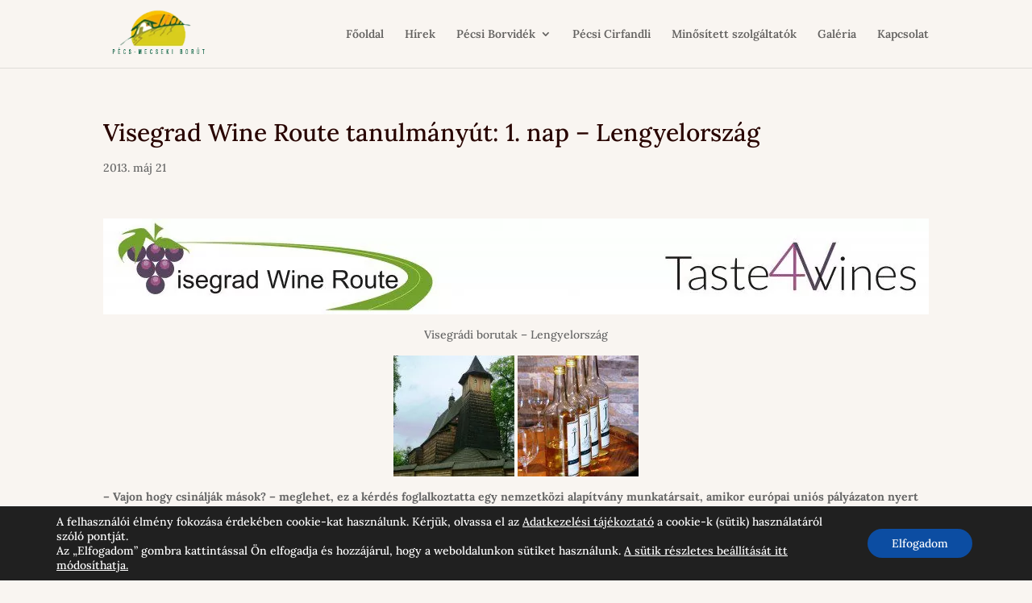

--- FILE ---
content_type: text/html; charset=UTF-8
request_url: https://www.pecsmecsekiborut.hu/wp-admin/admin-ajax.php
body_size: 198
content:
{"cache":false,"header":"<!-- Google Tag Manager -->\r\n<script data-gdpr>(function(w,d,s,l,i){w[l]=w[l]||[];w[l].push({'gtm.start':\r\nnew Date().getTime(),event:'gtm.js'});var f=d.getElementsByTagName(s)[0],\r\nj=d.createElement(s),dl=l!='dataLayer'?'&l='+l:'';j.async=true;j.src=\r\n'https:\/\/www.googletagmanager.com\/gtm.js?id='+i+dl;f.parentNode.insertBefore(j,f);\r\n})(window,document,'script','dataLayer','GTM-K3MV8GL');<\/script>\r\n<!-- End Google Tag Manager -->","body":"<!-- Google Tag Manager (noscript) -->\r\n<noscript><iframe src=\"https:\/\/www.googletagmanager.com\/ns.html?id=GTM-K3MV8GL\"\r\nheight=\"0\" width=\"0\" style=\"display:none;visibility:hidden\"><\/iframe><\/noscript>\r\n<!-- End Google Tag Manager (noscript) -->","footer":""}

--- FILE ---
content_type: text/css; charset=utf-8
request_url: https://www.pecsmecsekiborut.hu/wp-content/cache/minify/af808.css
body_size: 293
content:
body.et_pb_recaptcha_enabled .grecaptcha-badge{display:none !important}#moove_gdpr_save_popup_settings_button{position:relative !important;top:-45px;height:0px!important}body.logged-in.admin-bar
#moove_gdpr_cookie_info_bar{display:none !important}#main-content .container:before{background:none}#sidebar{display:none}@media (min-width: 981px){#left-area{width:100%;padding:23px
0px 0px !important;float:none !important}}.et_pb_section, #main-content, .single #content-area{background-color:#f9f5f1}.single-post #main-content article .post-meta{display:none}.single-post #main-content article.category-hirek .post-meta{display:block}.single #left-area{padding:0px
!important}.single
article.et_pb_post{padding-bottom:0px;margin-bottom:0px}@media only screen and (min-width: 768px){#szolgaltatoksablon .et_pb_post.has-post-thumbnail .entry-featured-image-url{float:left;width:33%;min-width:350px;margin-bottom:0px}#szolgaltatoksablon .et_pb_post.has-post-thumbnail:not(.format-gallery) > .post-excerpt, #szolgaltatoksablon .et_pb_post.has-post-thumbnail:not(.format-gallery) > .entry-title, #szolgaltatoksablon .et_pb_post.has-post-thumbnail:not(.format-gallery) > #posttags, #szolgaltatoksablon .et_pb_post.has-post-thumbnail:not(.format-gallery)>.post-content{padding-left:360px;margin-left:4%}#szolgaltatoksablon .et_pb_post .post-content a.more-link{clear:unset;margin-top:10px}}#szolgaltatoksablon .et_pb_post .post-content .post-content-inner{display:none}span.posttag:last-child
span.ptseparator{display:none;visibility:hidden}#szolgalgaltatas-post-content
.et_pb_row{width:100%}#szolgalgaltatas-post-content .et_pb_section:first-child{padding-top:0px}#szolgalgaltatas-post-content .et_pb_section:first-child .et_pb_row:first-child{padding-top:0px}

--- FILE ---
content_type: application/x-javascript; charset=utf-8
request_url: https://www.pecsmecsekiborut.hu/wp-content/cache/minify/22765.js
body_size: -169
content:
jQuery(document).ready(function($){$('.wpcf7-list-item label .wpcf7-list-item-label').html(function(index,html){return html.replace('adatkezelési tájékoztatót','<a href="/adatkezelesi-tajekoztato/" target="_blank">adatkezelési tájékoztatót</a>');});});